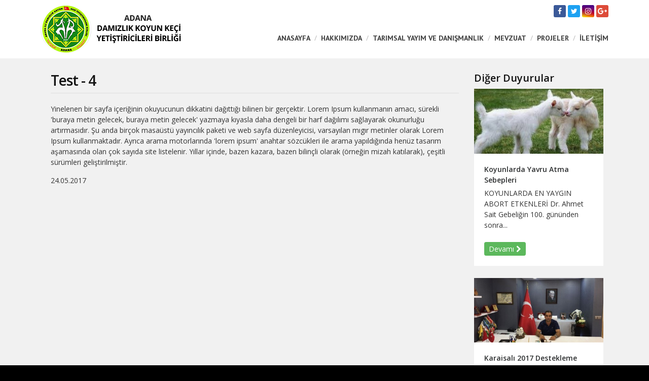

--- FILE ---
content_type: text/html; charset=utf-8
request_url: http://www.adanadkkbirlik.com/duyurular/test-4-1.html
body_size: 4180
content:
<!DOCTYPE html>
<html>
<head>
    <meta charset="utf-8">
		<title>Test - 4 | Adana Damızlık Koyun Keçi Birliği</title>
		<meta name="copyright" lang="tr" content="webdesign: mag-net" />
		<meta name="description" content="Adana Damızlık Koyun Keçi Birliği" />
		<meta name="keywords" content="Adana Damızlık Koyun Keçi Birliği, adana koyun keçi, koyun, halep keçisi, tarımsal yayım ve danışmanlık, İvesi Koyunu Projesi, Kıl Keçisi Projesi" />
		<meta name="generator" content="Magnet CMS7" />
		<meta name="google-site-verification" content="hFasoKy6cRrITv2cBANCDYfVl6XVfFpJncGAAlXY0V8" />
		<!-- RSS 2.0 -->
		<link rel="alternate" type="application/rss+xml" title="Adana Damızlık Koyun Keçi Birliği - Duyurular" href="http://www.adanadkkbirlik.com/rss/duyurular" />
		<!-- STYLESHEETS -->
	    
    <meta charset="UTF-8">
    <meta name="viewport" content="width=device-width, initial-scale=1, maximum-scale=1, user-scalable=no">

    <title>Adana Damızlık Koyun Keçi Yetiştiricileri Birliği</title>

    <link rel="apple-touch-icon" sizes="57x57" href="http://www.adanadkkbirlik.com/apple-icon-57x57.png">
    <link rel="apple-touch-icon" sizes="60x60" href="http://www.adanadkkbirlik.com/apple-icon-60x60.png">
    <link rel="apple-touch-icon" sizes="72x72" href="http://www.adanadkkbirlik.com/apple-icon-72x72.png">
    <link rel="apple-touch-icon" sizes="76x76" href="http://www.adanadkkbirlik.com/apple-icon-76x76.png">
    <link rel="apple-touch-icon" sizes="114x114" href="http://www.adanadkkbirlik.com/apple-icon-114x114.png">
    <link rel="apple-touch-icon" sizes="120x120" href="http://www.adanadkkbirlik.com/apple-icon-120x120.png">
    <link rel="apple-touch-icon" sizes="144x144" href="http://www.adanadkkbirlik.com/apple-icon-144x144.png">
    <link rel="apple-touch-icon" sizes="152x152" href="http://www.adanadkkbirlik.com/apple-icon-152x152.png">
    <link rel="apple-touch-icon" sizes="180x180" href="http://www.adanadkkbirlik.com/apple-icon-180x180.png">
    <link rel="icon" type="image/png" sizes="192x192" href="http://www.adanadkkbirlik.com/android-icon-192x192.png">
    <link rel="icon" type="image/png" sizes="32x32" href="http://www.adanadkkbirlik.com/favicon-32x32.png">
    <link rel="icon" type="image/png" sizes="96x96" href="http://www.adanadkkbirlik.com/favicon-96x96.png">
    <link rel="icon" type="image/png" sizes="16x16" href="http://www.adanadkkbirlik.com/avicon-16x16.png">
    <link rel="manifest" href="http://www.adanadkkbirlik.com/manifest.json">

    <link href="http://fonts.googleapis.com/css?family=Open+Sans:400,300,600,700,800&amp;subset=latin,latin-ext" rel="stylesheet" type="text/css">
    <link href="https://fonts.googleapis.com/css?family=PT+Sans:400,700" rel="stylesheet">

    <link rel="stylesheet" href="http://www.adanadkkbirlik.com/assets/vendor/tether/css/tether.min.css">
    <link rel="stylesheet" href="http://www.adanadkkbirlik.com/assets/vendor/bootstrap/css/bootstrap.min.css">
    <link rel="stylesheet" href="http://www.adanadkkbirlik.com/assets/vendor/rs/css/settings.css">
    <link rel="stylesheet" href="http://www.adanadkkbirlik.com/assets/vendor/rs/css/navigation.css">
    <link rel="stylesheet" href="http://www.adanadkkbirlik.com/assets/vendor/rs/css/layers.css">
    <link rel="stylesheet" href="http://www.adanadkkbirlik.com/assets/vendor/slick/slick.css">
    <link rel="stylesheet" href="http://www.adanadkkbirlik.com/assets/vendor/font-awesome/css/font-awesome.min.css">
    <link rel="stylesheet" href="http://www.adanadkkbirlik.com/assets/vendor/magnific-popup/magnific-popup.css">
    <link rel="stylesheet" href="http://www.adanadkkbirlik.com/assets/vendor/mmenu/css/jquery.mmenu.all.css">
    <link rel="stylesheet" href="http://www.adanadkkbirlik.com/assets/vendor/brandcolors.css">
    <link rel="stylesheet" href="http://www.adanadkkbirlik.com/assets/css/sidebar.css">
    <link rel="stylesheet" href="http://www.adanadkkbirlik.com/assets/css/app.css">

    <script src="http://www.adanadkkbirlik.com/assets/vendor/jquery/jquery-3.1.1.min.js"></script>
    <!--<script src="assets/vendor/jquery/jquery-2.2.4.min.js"></script>-->
    <!--[if lte IE 9]>
    <script type="text/javascript">
        window.location = "http://browsehappy.com/";
    </script>
    <![endif]-->
</head>
<body class="subpage blog duyurular test-4-1 ">
<a href="#mobile-menu" id="mobileMenuToggle"><i class="fa fa-reorder"></i></a>
<div id="mobile-menu">
    <ul>
        <li><a href="http://www.adanadkkbirlik.com/">ANASAYFA</a></li>
        <li><a href="http://www.adanadkkbirlik.com/hakkimizda.html">HAKKIMIZDA</a></li>
        <li><a href="http://www.adanadkkbirlik.com/tarimsal-danismanlik.html">TARIMSAL YAYIM VE DANIŞMANLIK</a></li>
        <li><a href="http://www.adanadkkbirlik.com/kanun.html">MEVZUAT</a></li>
        <li><a href="http://www.adanadkkbirlik.com/projeler.html">PROJELER</a></li>
        <li><a href="http://www.adanadkkbirlik.com/iletisim.html">İLETİŞİM</a></li>
    </ul>
</div>
<div class="site">

    <!-- Begin: Header -->
<header>
    <div class="container">
        <div class="row">

            <!-- Begin: Logo -->
            <div class="col-sm-8">
                <div class="logo">
                    <a href="http://www.adanadkkbirlik.com/"><img src="http://www.adanadkkbirlik.com/assets/img/logo.png" alt=""></a>
                </div>
            </div>
            <!-- End: Logo -->

            <!-- Begin: Right Area -->
            <div class="col-sm-16 right-area">

                <!-- Top Area -->
                <div class="row top-area">
                    <div class="col-sm hidden-xs-up">
                        <p>
                            <em class="fa fa-phone"></em>
                            <span>Telefon</span>
                        </p>
                        <strong>0322 000 00 00</strong>
                    </div>
                    <div class="col-sm hidden-xs-up">
                        <p>
                            <em class="fa fa-envelope"></em>
                            <span>E-Mail</span>
                        </p>
                        <strong>info@adanadkkbirlik.com</strong>
                    </div>
                    <div class="col-sm">
                        <p class="hidden-xs-up">
                            <em class="fa fa-wifi"></em>
                            <span>Sosyal Medya</span>
                        </p>
                        <div class="social text-right">
                            <a class="bc-background-facebook" href="#"><em class="fa fa-facebook"></em></a>
                            <a class="bc-background-twitter" href="#"><em class="fa fa-twitter"></em></a>
                            <a class="bc-background-instagram" href="#"><em class="fa fa-instagram"></em></a>
                            <a class="bc-background-google-plus" href="#"><em class="fa fa-google-plus"></em></a>
                        </div>
                    </div>
                </div>


                <!-- / Top Area -->

                <div class="row">
                    <div class="col-sm-24 text-right">
                        <nav>
                            <ul>
                                <li><a href="http://www.adanadkkbirlik.com/">ANASAYFA</a></li>
                                <li><a href="http://www.adanadkkbirlik.com/hakkimizda.html">HAKKIMIZDA</a></li>
                                <li><a href="http://www.adanadkkbirlik.com/tarimsal-danismanlik.html">TARIMSAL YAYIM VE DANIŞMANLIK</a></li>
                                <li><a href="http://www.adanadkkbirlik.com/kanun.html">MEVZUAT</a></li>
                                <li><a href="http://www.adanadkkbirlik.com/projeler.html">PROJELER</a></li>
                                <li><a href="http://www.adanadkkbirlik.com/iletisim.html">İLETİŞİM</a></li>
                            </ul>
                        </nav>
                    </div>
                </div>


            </div>
            <!-- End: Right Area -->
        </div>
    </div>
</header>
<!-- End: Header -->
    <div class="container mt-2">

        <div class="page">

                    <div class="cke_editable">
                        <div class="row"><div class="post-read col-sm-18"><div class="bg"><h1>Test - 4</h1><p>Yinelenen bir sayfa içeriğinin okuyucunun dikkatini dağıttığı bilinen bir gerçektir. Lorem Ipsum kullanmanın amacı, sürekli 'buraya metin gelecek, buraya metin gelecek' yazmaya kıyasla daha dengeli bir harf dağılımı sağlayarak okunurluğu artırmasıdır. Şu anda birçok masaüstü yayıncılık paketi ve web sayfa düzenleyicisi, varsayılan mıgır metinler olarak Lorem Ipsum kullanmaktadır. Ayrıca arama motorlarında 'lorem ipsum' anahtar sözcükleri ile arama yapıldığında henüz tasarım aşamasında olan çok sayıda site listelenir. Yıllar içinde, bazen kazara, bazen bilinçli olarak (örneğin mizah katılarak), çeşitli sürümleri geliştirilmiştir.</p>
<p class="post-date">24.05.2017</p></div></div><div class="col-sm-6 latest-articles"><h3>Diğer Duyurular</h3><div class="articles"><div class="blog-box mb-4"><a href="http://www.adanadkkbirlik.com/duyurular/koyunlarda-yavru-atma-sebepleri"><img src="http://www.adanadkkbirlik.com/thumb.php?src=http://www.adanadkkbirlik.com/upload/2017/06/images-8.jpg&amp;w=400&amp;h=200&amp;zc=1" alt="Adana Damızlık Koyun Kuzu Birliği" class="img-fluid"></a><div  class="clearfix blog-content"><a class="blog-title" href="http://www.adanadkkbirlik.com/duyurular/koyunlarda-yavru-atma-sebepleri.html" title="Koyunlarda Yavru Atma Sebepleri">Koyunlarda Yavru Atma Sebepleri</a><p>

KOYUNLARDA EN YAYGIN ABORT ETKENLERİ



Dr. Ahmet Sait

Gebeliğin 100. gününden sonra...</p><a class="btn btn-success btn-sm mt-2" href="http://www.adanadkkbirlik.com/duyurular/koyunlarda-yavru-atma-sebepleri" title="">Devamı <i class="fa fa-chevron-right"></i></a></div></div><div class="blog-box mb-4"><a href="http://www.adanadkkbirlik.com/duyurular/karaisali-2017-destekleme-dilekcekeri-toplaniyor"><img src="http://www.adanadkkbirlik.com/thumb.php?src=http://www.adanadkkbirlik.com/upload/2017/09/944debe9-1847-4437-a23c-6a0effbffaf0.jpg&amp;w=400&amp;h=200&amp;zc=1" alt="Adana Damızlık Koyun Kuzu Birliği" class="img-fluid"></a><div  class="clearfix blog-content"><a class="blog-title" href="http://www.adanadkkbirlik.com/duyurular/karaisali-2017-destekleme-dilekcekeri-toplaniyor.html" title="Karaisalı 2017 Destekleme Dilekçekeri Toplanıyor">Karaisalı 2017 Destekleme Dilekçekeri Toplanıyor</a><p>Karaisalı 2017 Destekleme Dilekçekeri Toplanıyor

02 Ekim Pazartesi'den 06 Ekim Cuma gününe...</p><a class="btn btn-success btn-sm mt-2" href="http://www.adanadkkbirlik.com/duyurular/karaisali-2017-destekleme-dilekcekeri-toplaniyor" title="">Devamı <i class="fa fa-chevron-right"></i></a></div></div></div></div></div><hr><div class="row"><div class="col-md-12"><iframe src="//www.facebook.com/plugins/like.php?href=http://www.adanadkkbirlik.com//duyurular/test-4-1.html&amp;width&amp;layout=standard&amp;action=like&amp;show_faces=false&amp;share=true&amp;height=35" scrolling="no" frameborder="0" style="border:none; overflow:hidden; height:35px;" allowTransparency="true"></iframe></div><div class="col-md-12 text-right">

<!-- Go to www.addthis.com/dashboard to generate a new set of sharing buttons -->
<a rel="nofollow" href="https://api.addthis.com/oexchange/0.8/forward/facebook/offer?url=http://www.adanadkkbirlik.com//duyurular/test-4-1.html&pubid=ra-54fac1e00144e394&ct=1&title=Test - 4&pco=tbxnj-1.0" target="_blank"><img src="https://cache.addthiscdn.com/icons/v2/thumbs/32x32/facebook.png" width="32" height="32" border="0" alt="Facebook"/></a>
<a rel="nofollow" href="https://api.addthis.com/oexchange/0.8/forward/twitter/offer?url=http://www.adanadkkbirlik.com//duyurular/test-4-1.html&pubid=ra-54fac1e00144e394&ct=1&title=Test - 4&pco=tbxnj-1.0" target="_blank"><img src="https://cache.addthiscdn.com/icons/v2/thumbs/32x32/twitter.png" width="32" height="32" border="0" alt="Twitter"/></a>
<a rel="nofollow" href="https://api.addthis.com/oexchange/0.8/forward/google_plusone_share/offer?url=http://www.adanadkkbirlik.com//duyurular/test-4-1.html&pubid=ra-54fac1e00144e394&ct=1&title=Test - 4&pco=tbxnj-1.0" target="_blank"><img src="https://cache.addthiscdn.com/icons/v2/thumbs/32x32/google_plusone_share.png" width="32" height="32" border="0" alt="Google+"/></a>
<a rel="nofollow" href="https://api.addthis.com/oexchange/0.8/forward/linkedin/offer?url=http://www.adanadkkbirlik.com//duyurular/test-4-1.html&pubid=ra-54fac1e00144e394&ct=1&title=Test - 4&pco=tbxnj-1.0" target="_blank"><img src="https://cache.addthiscdn.com/icons/v2/thumbs/32x32/linkedin.png" border="0" width="32" height="32"  alt="LinkedIn"/></a>
<a rel="nofollow" href="https://api.addthis.com/oexchange/0.8/forward/pinterest/offer?url=http://www.adanadkkbirlik.com//duyurular/test-4-1.html&pubid=ra-54fac1e00144e394&ct=1&title=Test - 4&pco=tbxnj-1.0" target="_blank"><img src="https://cache.addthiscdn.com/icons/v2/thumbs/32x32/pinterest.png" border="0" width="32" height="32" alt="Pinterest"/></a>
<a rel="nofollow" href="https://www.addthis.com/bookmark.php?source=tbx32nj-1.0&v=300&url=http://www.adanadkkbirlik.com//duyurular/test-4-1.html&pubid=ra-54fac1e00144e394&ct=1&title=Test - 4&pco=tbxnj-1.0" target="_blank"><img src="https://cache.addthiscdn.com/icons/v2/thumbs/32x32/addthis.png" border="0" width="32" height="32" alt="Addthis"/></a>

	</div></div>                    </div>
                </div>


    </div>

    <!-- Begin: Footer -->
<footer>
    <div class="container">
        <div class="row">
            <div class="col-sm-12 about-us">
                <strong>ADANA DAMIZLIK KOYUN KEÇİ YETİŞTİRİCİLERİ BİRLİĞİ</strong>
                <p>İnternet ile ilgili yapacağınız harcamaların bir gider değil, yatırım olduğunu düşünerek; amacımız kurumsal kimliğinizi müşterilerinize doğru yansıtacak, etkili bir tasarım
                    eşliğinde elektronik dünyada yerinizi almanıza yardımcı olmaktır. Doğru tasarım ve programlama ile kurulmuş bir web sitesi, müşterileriniz ve firmanız arasında bir köprü
                    kurmanızı sağlayacaktır.</p>
            </div>
            <div class="col-sm-12 links">
                <strong>BAĞLANTILAR</strong>
                <div class="row">
                    <ul class="col-sm-8">
                        <li><a href="http://www.adanadkkbirlik.com/">Anasayfa</a></li>
                        <li><a href="http://www.adanadkkbirlik.com/hakkimizda.html">Hakkımızda</a></li>
                        <li><a href="http://www.adanadkkbirlik.com/yonetim-kurulu.html">Yönetim Kurulu</a></li>
                        <li><a href="http://www.adanadkkbirlik.com/projeler.html">Projelerimiz</a></li>
                        <li><a href="http://www.adanadkkbirlik.com/basinda-birligimiz.html">Basında Birliğimiz</a></li>
                    </ul>

                    <ul class="col-sm-8">
                        <li><a href="http://www.adanadkkbirlik.com/destekler.html">Destekler</a></li>
                        <li><a href="http://www.adanadkkbirlik.com/nasil-uye-olunur.html">Nasıl Üye Olurum?</a></li>
                        <li><a href="http://www.adanadkkbirlik.com/akkaraman-koyunu.html">Koyun Keçi Irkları</a></li>
                        <li><a href="http://www.adanadkkbirlik.com/koyun-ve-keci-sagligi.html">Koyun Keçi Sağlığı</a></li>
                        <li><a href="http://www.adanadkkbirlik.com/tarimsal-danismanlik.html">Tarımsal Danışmanlık</a></li>
                    </ul>

                    <ul class="col-sm-8">
                        <li><a href="http://www.adanadkkbirlik.com/ofisler.html">Ofislerimiz</a></li>
                        <li><a href="http://www.adanadkkbirlik.com/bilim-ve-teknoloji.html">Bilim ve Teknoloji</a></li>
                        <li><a href="http://www.adanadkkbirlik.com/kose-yazilarimiz.html">Köşe Yazılarımız</a></li>
                        <li><a href="http://www.adanadkkbirlik.com/s-s-s.html">S.S.S</a></li>
                        <li><a href="http://www.adanadkkbirlik.com/iletisim.html">İletişim</a></li>

                    </ul>

                </div>
            </div>
        </div>
    </div>
    <div class="copyright">
        <div class="container">
            <span>2017 &copy; | Tüm Hakları Saklıdır.</span>
            <a class="pull-right" href="http://www.mag-net.com.tr">
                <img src="http://www.adanadkkbirlik.com/assets/img/mag-net-web-w.png" class="img-fluid" alt="">
            </a>
        </div>
    </div>
</footer>
<!-- End: Footer --></div>
<script src="http://www.adanadkkbirlik.com/assets/vendor/tether/js/tether.min.js"></script>
<script src="http://www.adanadkkbirlik.com/assets/vendor/bootstrap/js/bootstrap.min.js"></script>
<script src="http://www.adanadkkbirlik.com/assets/vendor/rs/js/jquery.themepunch.tools.min.js"></script>
<script src="http://www.adanadkkbirlik.com/assets/vendor/rs/js/jquery.themepunch.revolution.min.js"></script>
<script src="http://www.adanadkkbirlik.com/assets/vendor/slick/slick.min.js"></script>
<script src="http://www.adanadkkbirlik.com/assets/vendor/magnific-popup/jquery.magnific-popup.min.js"></script>
<script src="http://www.adanadkkbirlik.com/assets/vendor/mmenu/js/jquery.mmenu.all.min.js"></script>
<script src="http://www.adanadkkbirlik.com/assets/js/nav.js"></script>
<script src="http://www.adanadkkbirlik.com/assets/js/app.js"></script></body>
</html>

--- FILE ---
content_type: text/css
request_url: http://www.adanadkkbirlik.com/assets/css/sidebar.css
body_size: 426
content:
div.sidebar {
    background-color: #01911b;
    padding: 20px;
    margin-bottom: 20px;
    margin-right: 0;
}

div.sidebar a.navTitle {
    padding: 10px;
    display: block;
    color: #ffffff;
    font-size: 16px;
}

div.sidebar ul {
    display: block;
    margin: 0;
    padding: 0;
    list-style: none;
}

div.sidebar ul li {
    display: block;
}

div.sidebar ul li a {
    display: block;
    padding: 5px 10px;
    color: #ffffff;
    font-size: 15px;
    font-weight: 600;
}

div.sidebar ul li a:hover {
    background-color: rgba(0, 0, 0, 0.1);
    color: #fff;
}

div.sidebar ul.subNav {
    display: none;
}

div.sidebar ul.subNav li {
    display: block;
}

div.sidebar ul.subNav li a {
    display: block;
    font-size: 14px;
    color: #fff;
    padding-left: 40px;
    position: relative;
}

div.sidebar ul.subNav li a:hover {
    color: #fff;
}

div.sidebar ul.subNav li a:before {
    content: '-';
    position: absolute;
    left: 18px;
}

div.sidebar ul.subNav li ul.subNav li a {
    display: block;
    font-weight: 300;
    color: #fff;
    padding-left: 40px;
}

div.sidebar ul.subNav li ul.subNav li a:hover {
    color: #fff !important;
}

a.sub:after {
    content: '\f107';
    float: right;
    margin-top: 3px;
    font: normal normal normal 14px/1 FontAwesome;
}

a.navActive {
    background-color: rgba(0, 0, 0, 0.15);
    color: #fff !important;
}

--- FILE ---
content_type: text/css
request_url: http://www.adanadkkbirlik.com/assets/css/app.css
body_size: 2915
content:
.space-10 {
  height: 10px;
  display: block;
  clear: both; }

.space-20 {
  height: 20px;
  display: block;
  clear: both; }

.space-30 {
  height: 30px;
  display: block;
  clear: both; }

.space-40 {
  height: 40px;
  display: block;
  clear: both; }

.space-50 {
  height: 50px;
  display: block;
  clear: both; }

.space-60 {
  height: 60px;
  display: block;
  clear: both; }

.space-70 {
  height: 70px;
  display: block;
  clear: both; }

.space-80 {
  height: 80px;
  display: block;
  clear: both; }

.space-90 {
  height: 90px;
  display: block;
  clear: both; }

.space-100 {
  height: 100px;
  display: block;
  clear: both; }

h1 {
  padding: 0;
  margin: 0; }

h2 {
  padding: 0;
  margin: 0; }

h3 {
  padding: 0;
  margin: 0; }

h4 {
  padding: 0;
  margin: 0; }

h5 {
  padding: 0;
  margin: 0; }

h6 {
  padding: 0;
  margin: 0; }

body {
  font-family: "Open Sans", sans-serif;
  background: #000000;
  font-size: 14px; }

.site {
  background: #F1F1F1; }

a, a:hover, a:focus {
  text-decoration: none; }

p {
  margin: 0;
  padding: 0; }

.no-gutters {
  margin-right: 0;
  margin-left: 0; }

.no-gutters > .col,
.no-gutters > [class*="col-"] {
  padding-right: 0;
  padding-left: 0; }

header {
  background: #FFFFFF;
  padding: 10px 0; }
  header .logo a {
    display: block; }
    header .logo a img {
      display: block; }
  header .right-area .top-area {
    font-size: 14px; }
    header .right-area .top-area p {
      color: #01911B;
      font-weight: 700; }
    header .right-area .top-area strong {
      color: #696969;
      font-weight: normal; }
    header .right-area .top-area .social a {
      color: #FFFFFF;
      display: inline-block;
      width: 24px;
      height: 24px;
      text-align: center;
      line-height: 24px;
      border-radius: 3px;
      -webkit-transition: ease-in-out all 0.3s;
      -moz-transition: ease-in-out all 0.3s;
      -o-transition: ease-in-out all 0.3s;
      transition: ease-in-out all 0.3s; }
    header .right-area .top-area .social a:hover {
      opacity: .7; }
  header .right-area nav {
    padding: 0;
    margin: 30px 0 0 0; }
    header .right-area nav ul {
      padding: 0;
      margin: 0;
      list-style: none; }
      header .right-area nav ul li {
        display: inline-block; }
        header .right-area nav ul li a {
          font-family: "PT Sans", sans-serif;
          color: #404040;
          font-weight: 700;
          font-size: 14px; }
        header .right-area nav ul li a:hover {
          color: #696969; }
      header .right-area nav ul li:after {
        content: "/";
        color: #BBBBBB;
        margin: 0 4px 0 8px;
        display: inline-block; }
      header .right-area nav ul li:last-child:after {
        display: none; }

#slider {
  z-index: 0; }

.headlines-loader {
  position: absolute;
  z-index: 2;
  width: 100%;
  height: 100%;
  background: #F1F1F1 url("../img/ball-triangle.svg") no-repeat center center;
  left: 0;
  top: 0; }

.headlines {
  position: relative;
  z-index: 1; }
  .headlines .front-headlines-inner {
    background: #F1F1F1;
    box-shadow: 0 1px 3px rgba(0, 0, 0, 0.12), 0 1px 2px rgba(0, 0, 0, 0.24); }
  .headlines .slick-prev {
    left: 10px;
    z-index: 9; }
  .headlines .slick-next {
    right: 10px;
    z-index: 9; }
  .headlines .slick-next,
  .headlines .slick-prev {
    width: 40px;
    height: 40px; }
  .headlines .slick-next:before,
  .headlines .slick-prev:before {
    font-size: 30px; }

.headline {
  position: relative; }
  .headline img {
    position: relative;
    z-index: 1; }
  .headline span {
    position: absolute;
    left: 0;
    bottom: 0;
    background: transparent;
    background: linear-gradient(to bottom, transparent 0%, rgba(0, 0, 0, 0.8) 100%);
    z-index: 2;
    width: 100%;
    text-align: center;
    display: block;
    padding: 120px 20px 20px;
    color: #FFFFFF;
    font-weight: bold;
    line-height: normal;
    text-shadow: 1px 1px 3px rgba(0, 0, 0, 0.7);
    font-size: 24px; }

.headline-thumb {
  display: block;
  padding: 15px 10px;
  border-right: 1px solid #DEDEDE; }
  .headline-thumb span {
    font-size: 13px;
    color: #000000;
    font-weight: 600; }
  .headline-thumb img {
    border: 3px solid #FFFFFF;
    box-shadow: 0 1px 3px rgba(0, 0, 0, 0.12), 0 1px 2px rgba(0, 0, 0, 0.24); }
  .headline-thumb span.col-16 {
    min-height: 56px;
    justify-content: center;
    flex-direction: column;
    display: flex; }

.headline-thumb:not(.slick-current):hover {
  background-color: rgba(255, 255, 255, 0.1); }

.headline-thumb.slick-current {
  background: white;
  background: linear-gradient(to bottom, white 0%, #f6f6f6 47%, #ededed 100%); }

.headline-thumb.slick-current span {
  color: #000000; }

.headline-thumbs-up {
  padding: 35px 5px;
  color: #EFEFEF;
  position: absolute;
  left: 0;
  top: 0;
  height: 100%;
  z-index: 9;
  background: rgba(51, 51, 51, 0.64); }

.headline-thumbs-down {
  padding: 35px 5px;
  color: #EFEFEF;
  position: absolute;
  right: 0;
  top: 0;
  height: 100%;
  z-index: 9;
  background: rgba(51, 51, 51, 0.64); }

.headline-thumbs-down:hover,
.headline-thumbs-up:hover {
  background-color: #E8E8E8;
  color: #01911B; }

.headline-thumbs {
  background: #FFFFFF;
  box-shadow: 0 1px 1px #CCCCCC; }

.president {
  margin-bottom: 13px; }
  .president .text-area {
    padding: 15px 20px;
    background: #FFFFFF;
    box-shadow: 1px 1px 1px #CCCCCC; }
    .president .text-area span {
      font-weight: 700;
      font-family: "PT Sans", sans-serif;
      display: block;
      margin-bottom: 10px;
      font-size: 16px; }
    .president .text-area p {
      line-height: 22px;
      margin-bottom: 10px; }
    .president .text-area a.more {
      display: inline-block;
      padding: 7px 15px;
      border-radius: 100px;
      background: #01911B;
      color: #FFFFFF;
      font-size: 13px; }
      .president .text-area a.more em {
        position: relative;
        top: 1px;
        margin-left: 5px;
        -webkit-transition: ease-in-out all 0.3s;
        -moz-transition: ease-in-out all 0.3s;
        -o-transition: ease-in-out all 0.3s;
        transition: ease-in-out all 0.3s; }
    .president .text-area a.more:hover em {
      margin-left: 10px; }

.register {
  position: relative;
  background: #01911B;
  padding: 25px;
  overflow: hidden;
  -webkit-transition: ease-in-out all 0.3s;
  -moz-transition: ease-in-out all 0.3s;
  -o-transition: ease-in-out all 0.3s;
  transition: ease-in-out all 0.3s; }
  .register a {
    display: block; }
    .register a span,
    .register a strong {
      display: block; }
    .register a strong {
      color: #FFFFFF;
      font-family: "PT Sans", sans-serif;
      font-size: 18px; }
    .register a span {
      color: #D0F7CB; }

.register:after {
  content: '\f29c';
  font-family: 'FontAwesome', sans-serif;
  position: absolute;
  right: -30px;
  top: -20px;
  font-size: 140px;
  line-height: .9em;
  z-index: 0;
  opacity: 0.2;
  color: #FFFFFF; }

.register:hover {
  background: #016C19; }

.other-news {
  padding: 30px 0 50px 0;
  background: #E8E8E8; }
  .other-news h2 {
    font-family: "PT Sans", sans-serif;
    font-size: 18px;
    font-weight: 700;
    margin-bottom: 10px; }
    .other-news h2 a.all-more {
      display: inline-block;
      font-weight: normal;
      padding: 3px 7px;
      border-radius: 3px;
      background: #016C19;
      font-size: 12px;
      color: #FFFFFF;
      -webkit-transition: ease-in-out all 0.3s;
      -moz-transition: ease-in-out all 0.3s;
      -o-transition: ease-in-out all 0.3s;
      transition: ease-in-out all 0.3s; }
    .other-news h2 a.all-more:hover {
      opacity: .8; }
  .other-news .news .text-area {
    background: #FFFFFF;
    box-shadow: 1px 1px 1px #CCCCCC;
    padding: 15px; }
    .other-news .news .text-area strong {
      display: block;
      margin-bottom: 5px; }
    .other-news .news .text-area p {
      display: block;
      margin-bottom: 15px; }
    .other-news .news .text-area a.more {
      display: inline-block;
      padding: 7px 15px;
      border-radius: 100px;
      background: #01911B;
      color: #FFFFFF;
      font-size: 13px; }
      .other-news .news .text-area a.more em {
        position: relative;
        top: 1px;
        margin-left: 5px;
        -webkit-transition: ease-in-out all 0.3s;
        -moz-transition: ease-in-out all 0.3s;
        -o-transition: ease-in-out all 0.3s;
        transition: ease-in-out all 0.3s; }
    .other-news .news .text-area a.more:hover em {
      margin-left: 10px; }

.sheep-info {
  padding: 50px 0;
  background: url("../img/sheep-bg.jpg") no-repeat fixed top center; }
  .sheep-info .item {
    padding: 20px;
    border: 1px solid #FFFFFF;
    background: rgba(0, 0, 0, 0.2); }
    .sheep-info .item h2 {
      font-family: "PT Sans", sans-serif;
      font-weight: 700;
      font-size: 21px;
      margin-bottom: 5px; }
      .sheep-info .item h2 a {
        color: #FFF122; }
    .sheep-info .item p {
      margin-bottom: 10px; }
      .sheep-info .item p a {
        color: #E4E4E4; }
    .sheep-info .item a.more {
      display: none;
      padding: 7px 15px;
      border-radius: 100px;
      background: #FFFFFF;
      color: #333333;
      font-size: 13px; }
      .sheep-info .item a.more em {
        position: relative;
        top: 1px;
        margin-left: 5px;
        -webkit-transition: ease-in-out all 0.3s;
        -moz-transition: ease-in-out all 0.3s;
        -o-transition: ease-in-out all 0.3s;
        transition: ease-in-out all 0.3s; }
    .sheep-info .item a.more:hover em {
      margin-left: 10px; }

.announcements {
  background: #FFFFFF;
  box-shadow: 1px 1px 1px #CCCCCC; }
  .announcements h3 {
    display: block;
    font-family: "PT Sans", sans-serif;
    font-weight: 700;
    font-size: 17px;
    border-bottom: 1px solid #E8E8E8;
    padding: 15px 20px; }
    .announcements h3 a.all-more {
      display: inline-block;
      font-weight: normal;
      padding: 3px 7px;
      border-radius: 3px;
      background: #016C19;
      font-size: 12px;
      color: #FFFFFF;
      -webkit-transition: ease-in-out all 0.3s;
      -moz-transition: ease-in-out all 0.3s;
      -o-transition: ease-in-out all 0.3s;
      transition: ease-in-out all 0.3s; }
    .announcements h3 a.all-more:hover {
      opacity: .8; }
  .announcements ul {
    display: block;
    padding: 20px;
    margin: 0;
    list-style: none; }
    .announcements ul li {
      display: block;
      margin-bottom: 10px;
      padding-bottom: 10px;
      border-bottom: 1px solid #F1F1F1; }
      .announcements ul li a {
        display: block;
        color: #696969; }
        .announcements ul li a span {
          display: block; }
        .announcements ul li a span.date {
          font-size: 12px; }
        .announcements ul li a span.title {
          font-weight: 700; }
    .announcements ul li:last-child {
      border: none; }

.events {
  background: #FFFFFF;
  box-shadow: 1px 1px 1px #CCCCCC; }
  .events h3 {
    display: block;
    font-family: "PT Sans", sans-serif;
    font-weight: 700;
    font-size: 17px;
    border-bottom: 1px solid #E8E8E8;
    padding: 15px 20px; }
    .events h3 a.all-more {
      display: inline-block;
      font-weight: normal;
      padding: 3px 7px;
      border-radius: 3px;
      background: #016C19;
      font-size: 12px;
      color: #FFFFFF;
      -webkit-transition: ease-in-out all 0.3s;
      -moz-transition: ease-in-out all 0.3s;
      -o-transition: ease-in-out all 0.3s;
      transition: ease-in-out all 0.3s; }
    .events h3 a.all-more:hover {
      opacity: .8; }
  .events ul {
    display: block;
    padding: 20px;
    margin: 0;
    list-style: none; }
    .events ul li {
      display: block;
      margin-bottom: 10px;
      padding-bottom: 10px;
      border-bottom: 1px solid #F1F1F1; }
      .events ul li a {
        display: block;
        color: #696969; }
        .events ul li a span {
          display: block;
          margin-bottom: 3px; }
        .events ul li a span.title {
          font-weight: 700; }
        .events ul li a p {
          line-height: 22px; }
    .events ul li:last-child {
      border: none; }

.gallery {
  background: #FFFFFF;
  box-shadow: 1px 1px 1px #CCCCCC; }
  .gallery h3 {
    display: block;
    font-family: "PT Sans", sans-serif;
    font-weight: 700;
    font-size: 17px;
    border-bottom: 1px solid #E8E8E8;
    padding: 15px 20px; }
    .gallery h3 a.all-more {
      display: inline-block;
      font-weight: normal;
      padding: 3px 7px;
      border-radius: 3px;
      background: #016C19;
      font-size: 12px;
      color: #FFFFFF;
      -webkit-transition: ease-in-out all 0.3s;
      -moz-transition: ease-in-out all 0.3s;
      -o-transition: ease-in-out all 0.3s;
      transition: ease-in-out all 0.3s; }
    .gallery h3 a.all-more:hover {
      opacity: .8; }
  .gallery .gallery-area {
    padding: 20px; }
    .gallery .gallery-area .item {
      margin-bottom: 20px; }

footer {
  padding: 50px 0 30px 0;
  background: #000000; }
  footer .about-us {
    border-right: 1px solid #4A4A4A; }
    footer .about-us strong {
      display: block;
      font-family: "PT Sans", sans-serif;
      font-weight: 700;
      color: #FFFFFF;
      font-size: 15px;
      margin-bottom: 7px; }
    footer .about-us p {
      color: #929292;
      font-size: 13px;
      line-height: 22px; }
  footer .links strong {
    display: block;
    font-family: "PT Sans", sans-serif;
    font-weight: 700;
    color: #FFFFFF;
    font-size: 15px;
    margin-bottom: 7px; }
  footer .links ul {
    margin: 0;
    list-style: none; }
    footer .links ul li a {
      color: #929292;
      font-size: 13px;
      -webkit-transition: ease-in-out all 0.3s;
      -moz-transition: ease-in-out all 0.3s;
      -o-transition: ease-in-out all 0.3s;
      transition: ease-in-out all 0.3s; }
    footer .links ul li a:hover {
      color: #FFFFFF; }
  footer .copyright {
    color: #FFFFFF;
    margin-top: 20px;
    font-size: 13px; }
    footer .copyright img {
      max-width: 100px; }

#mobile-menu:not(.mm-menu) {
  display: none; }

#mobileMenuToggle {
  position: fixed;
  display: none;
  right: 20px;
  bottom: 20px;
  width: 60px;
  height: 60px;
  text-align: center;
  line-height: 60px;
  background-color: #0d8c26;
  color: #FFFFFF;
  font-size: 22px;
  box-shadow: 0 3px 6px rgba(0, 0, 0, 0.16), 0 3px 6px rgba(0, 0, 0, 0.23);
  z-index: 99;
  border-radius: 100%; }

.page {
  padding: 20px; }
  .page table {
    border: 1px solid #ddd;
    background-color: #fff; }
  .page h1 {
    font-size: 28px;
    color: #111;
    border-bottom: 1px solid #ddd;
    padding-bottom: 10px;
    font-weight: 600;
    margin-bottom: 20px;
    letter-spacing: -1px; }
  .page h2 {
    font-size: 24px;
    color: #111;
    font-weight: 600;
    margin-bottom: 15px; }
  .page h3 {
    font-size: 20px;
    color: #111;
    font-weight: 600;
    margin-bottom: 10px; }
  .page .contact-table {
    background-color: #fff; }
  .page .latest-articles {
    padding: 0 0 0 20px; }
  .page .download {
    color: #444;
    background-color: #fff;
    padding: 10px 20px;
    margin-bottom: 10px;
    border: 1px dotted #c3c3c3;
    display: inline-block;
    -webkit-transition: ease-in-out all 0.3s;
    -moz-transition: ease-in-out all 0.3s;
    -o-transition: ease-in-out all 0.3s;
    transition: ease-in-out all 0.3s; }
    .page .download i {
      color: #0d8c26;
      font-size: 16px;
      margin-right: 5px; }
  .page .download:hover {
    color: #0d8c26; }
  .page p {
    color: #333;
    margin-bottom: 15px; }
  .page .blog-box {
    background-color: #fff;
    height: 100%; }
    .page .blog-box .blog-content {
      padding: 20px; }
      .page .blog-box .blog-content .blog-title {
        margin-bottom: 5px;
        font-weight: 600;
        color: #2d2f30;
        display: inline-block; }
  .page .post-read .bg .post-main-image {
    margin-bottom: 10px; }
  .page .post-read .bg .post-date {
    margin-top: 10px; }

@media only screen and (max-width: 1200px) {
  header .right-area nav ul li:after {
    margin: 0; } }
@media only screen and (max-width: 992px) {
  #mobileMenuToggle {
    display: block; }

  nav {
    display: none; }

  .logo {
    text-align: center; }
    .logo img {
      width: 200px;
      margin: 10px auto; } }
@media only screen and (max-width: 576px) {
  .social {
    text-align: center !important;
    margin-top: 10px; }

  .sheep-info .item {
    margin: 20px; }

  .president {
    padding: 20px; }

  .register {
    margin: 0 20px; }

  .other-news {
    padding: 20px; }

  .news {
    margin-bottom: 20px; }

  .announcements, .events, .gallery {
    margin: 20px; }

  footer {
    padding: 20px; }

  footer .col-sm-12 {
    margin-bottom: 20px; } }

/*# sourceMappingURL=app.css.map */


--- FILE ---
content_type: application/javascript
request_url: http://www.adanadkkbirlik.com/assets/js/nav.js
body_size: 832
content:
$(document).ready(function () {

    if (typeof page !== 'undefined') {
        $(page).addClass("navActive");
        $(page).parent().children("ul.subNav").css("display", "block");

        // Nida tarafından düzeltildi
        $(page).parentsUntil("div.sidebar").css("display", "block");
    }

    $('div.sidebar li.active').addClass('open').children('ul').show();
    $('div.sidebar a.sub').on('click', function () {
        $(this).removeAttr('href');
        var element = $(this).parent('li');
        if (element.hasClass('open')) {
            element.removeClass('open');
            element.find('li').removeClass('open');
            element.find('ul').slideUp();
        }
        else {
            element.addClass('open');
            element.children('ul').slideDown();
            element.siblings('li').children('ul').slideUp();
            element.siblings('li').removeClass('open');
            element.siblings('li').find('li').removeClass('open');
            element.siblings('li').find('ul').slideUp();
        }
    });

    $('div.sidebar>ul>a.sub').append('<span class="holder"></span>');

    (function getColor() {
        var r, g, b;
        var textColor = $('div.sidebar').css('color');
        if (textColor) {

            textColor = textColor.slice(4);
            r         = textColor.slice(0, textColor.indexOf(','));
            textColor = textColor.slice(textColor.indexOf(' ') + 1);
            g         = textColor.slice(0, textColor.indexOf(','));
            textColor = textColor.slice(textColor.indexOf(' ') + 1);
            b         = textColor.slice(0, textColor.indexOf(')'));

        }


        var l = rgbToHsl(r, g, b);
        if (l > 0.7) {
            //$('div.sidebar>ul>li>a').css('text-shadow', '0 1px 1px rgba(0, 0, 0, .35)');
            $('div.sidebar>ul>li>a>span').css('border-color', 'rgba(0, 0, 0, .35)');
        }
        else {
            //$('div.sidebar>ul>li>a').css('text-shadow', '0 1px 0 rgba(255, 255, 255, .35)');
            $('div.sidebar>ul>li>a>span').css('border-color', 'rgba(255, 255, 255, .35)');
        }
    })();

    function rgbToHsl(r, g, b) {
        r /= 255, g /= 255, b /= 255;
        var max     = Math.max(r, g, b), min = Math.min(r, g, b);
        var h, s, l = (max + min) / 2;

        if (max == min) {
            h = s = 0;
        }
        else {
            var d = max - min;
            s     = l > 0.5 ? d / (2 - max - min) : d / (max + min);
            switch (max) {
                case r:
                    h = (g - b) / d + (g < b ? 6 : 0);
                    break;
                case g:
                    h = (b - r) / d + 2;
                    break;
                case b:
                    h = (r - g) / d + 4;
                    break;
            }
            h /= 6;
        }
        return l;
    }

});

--- FILE ---
content_type: application/javascript
request_url: http://www.adanadkkbirlik.com/assets/js/app.js
body_size: 1063
content:
$(function () {
    var $popupSelectorSingle    = $('[data-popup="image"]')
        , $popupSelectorGallery = $('[data-popup="gallery"]')
        , $mobileMenu           = $('#mobile-menu')
        , $mobileMenuToggle     = $('#mobileMenuToggle')
        , $slider               = $('#slider')
        , mobileMenuAPI;

    var $headlines      = $('.headlines');
    var $headlineThumbs = $('.headline-thumbs');

    // Slider
    if ($.fn.revolution()) {
        $slider.revolution({
            sliderType  : "standard",
            sliderLayout: "auto",
            delay       : 5000,
            navigation  : {
                arrows     : {
                    enable: true
                },
                onHoverStop: "true"
            },
            gridwidth   : 1140,
            gridheight  : 600,
            navigate    : false
        });
    }

    // Headline

    if ($headlines.length) {
        $headlines.on('init', function (slick) {
            setTimeout(function () {
                $('.headlines-loader').fadeTo('slow', 0, function () {
                    $(this).remove();
                });
            }, 1000);
        });

        $headlines.slick({
            dots          : false,
            arrows        : false,
            infinite      : true,
            speed         : 600,
            slidesToShow  : 1,
            slidesToScroll: 1,
            autoplay      : true,
            autoplaySpeed : 3000,
            asNavFor      : '.headline-thumbs'
        });
        if ($(window).width() >= 768) {
            $headlineThumbs.slick({
                dots           : false,
                arrows         : false,
                infinite       : true,
                slidesToShow   : 3,
                slidesToScroll : 3,
                vertical       : false,
                verticalSwiping: false,
                focusOnSelect  : true
            });
        } else {
            $headlineThumbs.slick({
                dots           : false,
                arrows         : false,
                infinite       : true,
                slidesToShow   : 3,
                slidesToScroll : 3,
                vertical       : true,
                verticalSwiping: true,
                focusOnSelect  : true
            });
            $('.headline-thumbs-up').hide();
            $('.headline-thumbs-down').hide();
        }

        $headlineThumbs.on('beforeChange',
            function (event, slick, currentSlide, nextSlide) {
                $headlines.slick('slickGoTo', nextSlide);
            });

        var $thumbsUp   = $('.headline-thumbs-up');
        var $thumbsDown = $('.headline-thumbs-down');

        $thumbsUp.on('click', function () {
            $headlineThumbs.slick('slickPrev');
        });

        $thumbsDown.on('click', function () {
            $headlineThumbs.slick('slickNext');
        });

    }

    // Magnific Popup
    if ($.fn.magnificPopup) {

        $popupSelectorSingle.magnificPopup({
            type   : 'image',
            gallery: {
                enabled: false
            }
        });

        $popupSelectorGallery.magnificPopup({
            type   : 'image',
            gallery: {
                enabled: true
            }
        });

    }

    // Mobil menü
    if ($mobileMenu.length) {
        $mobileMenu.mmenu({
            extensions: [
                'theme-dark',
                'effect-menu-slide',
                'shadow-page',
                'shadow-panels'],
            onClick   : {
                blockUI: true,
                close  : false
            },
            offCanvas : {
                position: 'right'
            },
            navbar    : {
                title: 'MENU'
            }
        });

        mobileMenuAPI = $mobileMenu.data('mmenu');

        $mobileMenuToggle.click(function () {
            if ($mobileMenu.hasClass('mm-opened')) {
                mobileMenuAPI.close();
            }
        });

    }

});